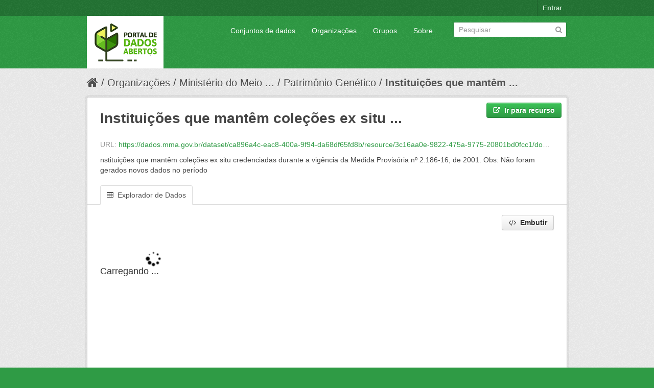

--- FILE ---
content_type: text/html; charset=utf-8
request_url: https://dados.mma.gov.br/dataset/patrimoniogeneticoecta/resource/3c16aa0e-9822-475a-9775-20801bd0fcc1?inner_span=True
body_size: 6887
content:
<!DOCTYPE html>
<!--[if IE 7]> <html lang="pt_BR" class="ie ie7"> <![endif]-->
<!--[if IE 8]> <html lang="pt_BR" class="ie ie8"> <![endif]-->
<!--[if IE 9]> <html lang="pt_BR" class="ie9"> <![endif]-->
<!--[if gt IE 8]><!--> <html lang="pt_BR"> <!--<![endif]-->
  <head>
    <!--[if lte ie 8]><script type="text/javascript" src="/fanstatic/vendor/:version:2017-06-30T15:25:22.96/html5.min.js"></script><![endif]-->
<link rel="stylesheet" type="text/css" href="/fanstatic/vendor/:version:2017-06-30T15:25:22.96/select2/select2.css" />
<link rel="stylesheet" type="text/css" href="/fanstatic/css/:version:2017-06-30T15:25:22.96/green.min.css" />
<link rel="stylesheet" type="text/css" href="/fanstatic/vendor/:version:2017-06-30T15:25:22.96/font-awesome/css/font-awesome.min.css" />
<!--[if ie 7]><link rel="stylesheet" type="text/css" href="/fanstatic/vendor/:version:2017-06-30T15:25:22.96/font-awesome/css/font-awesome-ie7.min.css" /><![endif]-->

    <meta charset="utf-8" />
      <meta name="generator" content="ckan 2.6.2" />
      <meta name="viewport" content="width=device-width, initial-scale=1.0">
    <title>Patrimônio Genético - Instituições que mantêm coleções ex situ 2019_2020.csv - Portal de Dados Abertos do MMA:</title>

    
    <link rel="shortcut icon" href="/base/images/ckan.ico" />
    
      
    

    
      
      
    
  
  <meta property="og:title" content="Patrimônio Genético - Instituições que mantêm coleções ex situ 2019_2020.csv - Portal de Dados Abertos do MMA:">
  <meta property="og:description" content="nstituições que mantêm coleções ex situ credenciadas durante a vigência da Medida Provisória nº 2.186-16, de 2001.
Obs: Não foram gerados novos dados no período">
<style>
        Formular e implementar políticas públicas ambientais nacionais de forma articulada e pactuada com os atores públicos e a sociedade para desenvolvimento sustentável.
      </style>
    
  </head>

  
  <body data-site-root="https://dados.mma.gov.br/" data-locale-root="https://dados.mma.gov.br/" >

    
    <div class="hide"><a href="#content">Pular para o conteúdo</a></div>
  

  
    

  <header class="account-masthead">
    <div class="container">
      
        
          <nav class="account not-authed">
            <ul class="unstyled">
              
              <li><a href="/user/login">Entrar</a></li>
              
              
            </ul>
          </nav>
        
      
    </div>
  </header>

<header class="navbar navbar-static-top masthead">
  
    
  
  <div class="container">
    <button data-target=".nav-collapse" data-toggle="collapse" class="btn btn-navbar" type="button">
      <span class="icon-bar"></span>
      <span class="icon-bar"></span>
      <span class="icon-bar"></span>
    </button>
    
    <hgroup class="header-image pull-left">

      
        
          <a class="logo" href="/"><img src="https://dados.mma.gov.br/base/images/Versao_horizontal.png" alt="Portal de Dados Abertos do MMA:" title="Portal de Dados Abertos do MMA:" /></a>
        
      

    </hgroup>

    <div class="nav-collapse collapse">

      
        <nav class="section navigation">
          <ul class="nav nav-pills">
            
              <li><a href="/dataset">Conjuntos de dados</a></li><li><a href="/organization">Organizações</a></li><li><a href="/group">Grupos</a></li><li><a href="/about">Sobre</a></li>
            
          </ul>
        </nav>
      

      
        <form class="section site-search simple-input" action="/dataset" method="get">
          <div class="field">
            <label for="field-sitewide-search">Buscar conjunto de dados</label>
            <input id="field-sitewide-search" type="text" name="q" placeholder="Pesquisar" />
            <button class="btn-search" type="submit"><i class="icon-search"></i></button>
          </div>
        </form>
      

    </div>
  </div>
</header>

  
    <div role="main">
      <div id="content" class="container">
        
          
            <div class="flash-messages">
              
                
              
            </div>
          

          
            <div class="toolbar">
              
                
                  <ol class="breadcrumb">
                    
<li class="home"><a href="/"><i class="icon-home"></i><span> Início</span></a></li>
                    
  
  
    
    
      
      <li><a href="/organization">Organizações</a></li>
      <li><a href="/organization/ministerio-do-meio-ambiente">Ministério do Meio ...</a></li>
    
    <li><a href="/dataset/patrimoniogeneticoecta">Patrimônio Genético</a></li>
  

  <li class="active"><a href="">Instituições que mantêm ...</a></li>

                  </ol>
                
              
            </div>
          

          <div class="row wrapper">

            
            
  
    <section class="module module-resource">
      
      <div class="module-content">
        <div class="actions">
          
          <ul>
            
            
            
              <li>
                <a class="btn btn-primary resource-url-analytics resource-type-None" href="https://dados.mma.gov.br/dataset/ca896a4c-eac8-400a-9f94-da68df65fd8b/resource/3c16aa0e-9822-475a-9775-20801bd0fcc1/download/instituicoes-que-mantem-colecoes-ex-situ-2019_2020.csv">
                  
                    <i class="icon-external-link"></i> Ir para recurso
                  
                </a>
              </li>
            
            
            
          </ul>
          
        </div>
        
          <h1 class="page-heading">Instituições que mantêm coleções ex situ ...</h1>
          
            
              <p class="muted ellipsis">URL: <a href="https://dados.mma.gov.br/dataset/ca896a4c-eac8-400a-9f94-da68df65fd8b/resource/3c16aa0e-9822-475a-9775-20801bd0fcc1/download/instituicoes-que-mantem-colecoes-ex-situ-2019_2020.csv" title="https://dados.mma.gov.br/dataset/ca896a4c-eac8-400a-9f94-da68df65fd8b/resource/3c16aa0e-9822-475a-9775-20801bd0fcc1/download/instituicoes-que-mantem-colecoes-ex-situ-2019_2020.csv">https://dados.mma.gov.br/dataset/ca896a4c-eac8-400a-9f94-da68df65fd8b/resource/3c16aa0e-9822-475a-9775-20801bd0fcc1/download/instituicoes-que-mantem-colecoes-ex-situ-2019_2020.csv</a></p>
            
          
          <div class="prose notes" property="rdfs:label">
            
              <p>nstituições que mantêm coleções ex situ credenciadas durante a vigência da Medida Provisória nº 2.186-16, de 2001.
Obs: Não foram gerados novos dados no período</p>
            
            
          </div>
        
      </div>
      
      
        
          
          

  <ul class="nav nav-tabs nav-tabs-plain" >
    

  
  
  	
    


  


<li class="active" data-id="63c07f48-de55-4727-99ed-5b9fecba0937">

  <a href="/dataset/patrimoniogeneticoecta/resource/3c16aa0e-9822-475a-9775-20801bd0fcc1?view_id=63c07f48-de55-4727-99ed-5b9fecba0937" data-id="63c07f48-de55-4727-99ed-5b9fecba0937">
    <i class="icon icon-table"></i>
    Explorador de Dados
  </a>
</li>
  
</ul>

        
        <div class="module-content">
          
            <div class="resource-view">
              
              
              
                
                  
                    
                      


  <div id="view-63c07f48-de55-4727-99ed-5b9fecba0937" class="resource-view" data-id="63c07f48-de55-4727-99ed-5b9fecba0937" data-title="Explorador de Dados" data-description="">
    <a class="btn pull-right"
       href="#embed-63c07f48-de55-4727-99ed-5b9fecba0937"
       data-module="resource-view-embed"
       data-module-id="63c07f48-de55-4727-99ed-5b9fecba0937"
       data-module-url="https://dados.mma.gov.br/dataset/patrimoniogeneticoecta/resource/3c16aa0e-9822-475a-9775-20801bd0fcc1/view/63c07f48-de55-4727-99ed-5b9fecba0937">
      <i class="icon-code"></i>
      Embutir
    </a>
    <p class="desc"></p>
    <div class="m-top ckanext-datapreview">
      
        <div
  class="resource-view-filters"
  data-module="resource-view-filters"
  data-module-resource-id="3c16aa0e-9822-475a-9775-20801bd0fcc1"
  data-module-fields="[]"
  >
</div>
      
      
        <div class="data-viewer-error js-hide">
          <p class="text-error">
            <i class="icon-info-sign"></i>
            Esta visão de recurso não está disponível no momento.
            <a href="#" data-toggle="collapse" data-target="#data-view-error">
              Clique aqui para saber mais ...
            </a>
          </p>
          <p id="data-view-error" class="collapse"></p>
          <p>
            <a href="https://dados.mma.gov.br/dataset/ca896a4c-eac8-400a-9f94-da68df65fd8b/resource/3c16aa0e-9822-475a-9775-20801bd0fcc1/download/instituicoes-que-mantem-colecoes-ex-situ-2019_2020.csv" class="btn btn-large resource-url-analytics" target="_blank">
              <i class="icon-large icon-download"></i>
              Baixar recurso
            </a>
          </p>
        </div>
        
          
          
            
          
        
        <iframe src="https://dados.mma.gov.br/dataset/patrimoniogeneticoecta/resource/3c16aa0e-9822-475a-9775-20801bd0fcc1/view/63c07f48-de55-4727-99ed-5b9fecba0937" frameborder="0" width="100%" data-module="data-viewer">
          <p>Seu browser não suporta iframes.</p>
        </iframe>
      
    </div>
    <div id="embed-63c07f48-de55-4727-99ed-5b9fecba0937" class="modal resource-view-embed hide">
      <div class="modal-header">
        <button type="button" class="close" data-dismiss="modal">&times;</button>
        <h3>Incorporar visão de recurso</h3>
      </div>
      <div class="modal-body">
        <p class="embed-content">Você pode copiar e colar o código para embutir em um CMS ou software de blog que suporte HTML puro</p>
        <div class="row-fluid">
          <div class="span6">
            
  <div class="control-group control-full">
    <label class="control-label" for="width">Largura</label>
    <div class="controls ">
      
    <input id="width" type="text" name="width" value="700" placeholder=""  />
  
      
      
    </div>
  </div>


          </div>
          <div class="span6">
            
  <div class="control-group control-full">
    <label class="control-label" for="height">Altura</label>
    <div class="controls ">
      
    <input id="height" type="text" name="height" value="400" placeholder=""  />
  
      
      
    </div>
  </div>


          </div>
        </div>
        
  
  
  <div class="control-group pre control-full">
    <label class="control-label" for="code">Código</label>
    <div class="controls ">
      
    <textarea id="code" name="code" cols="20" rows="3" placeholder="" ></textarea>
  
      
      
    </div>
  </div>


      </div>
    </div>
  </div>

                    
                  
                
              
            </div>
          
        </div>
      
      
      
    </section>
  


            
              <div class="primary span9">
                
                
  
    
      <section class="module">
        
        <div class="module-content">
          <h2>Informações Adicionais</h2>
          <table class="table table-striped table-bordered table-condensed" data-module="table-toggle-more">
            <thead>
              <tr>
                <th scope="col">Campo</th>
                <th scope="col">Valor</th>
              </tr>
            </thead>
            <tbody>
              <tr>
                <th scope="row">Ultima atualização</th>
                <td>3/Agosto/2020</td>
              </tr>
              <tr>
                <th scope="row">Criado</th>
                <td>3/Agosto/2020</td>
              </tr>
              <tr>
                <th scope="row">Formato</th>
                <td>CSV</td>
              </tr>
              <tr>
                <th scope="row">Licença</th>
                <td>


  
    
      
  
    <a href="http://www.opendefinition.org/licenses/cc-by" rel="dc:rights">Creative Commons Atribuição</a>
  

    
  
</td>
              </tr>
              
                <tr class="toggle-more"><th scope="row">created</th><td>há mais de 5 anos</td></tr>
              
                <tr class="toggle-more"><th scope="row">format</th><td>CSV</td></tr>
              
                <tr class="toggle-more"><th scope="row">has views</th><td>True</td></tr>
              
                <tr class="toggle-more"><th scope="row">id</th><td>3c16aa0e-9822-475a-9775-20801bd0fcc1</td></tr>
              
                <tr class="toggle-more"><th scope="row">last modified</th><td>há mais de 5 anos</td></tr>
              
                <tr class="toggle-more"><th scope="row">on same domain</th><td>True</td></tr>
              
                <tr class="toggle-more"><th scope="row">package id</th><td>ca896a4c-eac8-400a-9f94-da68df65fd8b</td></tr>
              
                <tr class="toggle-more"><th scope="row">position</th><td>21</td></tr>
              
                <tr class="toggle-more"><th scope="row">revision id</th><td>d838e126-01f4-4030-9678-678a1844cac0</td></tr>
              
                <tr class="toggle-more"><th scope="row">state</th><td>active</td></tr>
              
                <tr class="toggle-more"><th scope="row">url type</th><td>upload</td></tr>
              
            </tbody>
          </table>
        </div>
        
      </section>
    
  

              </div>
            

            
              <aside class="secondary span3">
                
                

  
    


  
    <section class="module module-narrow resources">
      
        
          <h2 class="module-heading"><i class="icon-copy"></i> Recursos</h2>
        
        
          <ul class="unstyled nav nav-simple">
            
              <li class="nav-item">
                <a class=" active" href="/dataset/patrimoniogeneticoecta/resource/c004e1d3-9ec6-45fe-9330-e5d9b048a9d5?inner_span=True"><span>Acesso ao Patrimônio ...</span></a>
              </li>
            
              <li class="nav-item">
                <a class=" active" href="/dataset/patrimoniogeneticoecta/resource/154c172b-0933-4928-8846-429c350a0a7d?inner_span=True"><span>Dicionário de Dados - ...</span></a>
              </li>
            
              <li class="nav-item">
                <a class=" active" href="/dataset/patrimoniogeneticoecta/resource/c0f81fcd-b9da-4756-a416-bcd594cbdfd7?inner_span=True"><span>Autos de Infração ...</span></a>
              </li>
            
              <li class="nav-item">
                <a class=" active" href="/dataset/patrimoniogeneticoecta/resource/bc900063-be09-433f-8fc9-43f765950880?inner_span=True"><span>Dicionário de Dados - ...</span></a>
              </li>
            
              <li class="nav-item">
                <a class=" active" href="/dataset/patrimoniogeneticoecta/resource/0ca181f3-6c26-47ed-bbf1-d0c6f3767de3?inner_span=True"><span>CURBs anuídos 2017_2018.</span></a>
              </li>
            
              <li class="nav-item">
                <a class=" active" href="/dataset/patrimoniogeneticoecta/resource/10f94865-62e5-44eb-bbc7-35996d1bdbe3?inner_span=True"><span>Dicionário de Dados - ...</span></a>
              </li>
            
              <li class="nav-item">
                <a class=" active" href="/dataset/patrimoniogeneticoecta/resource/228e6120-1c7f-4f14-9da7-b30100f559af?inner_span=True"><span>Instituições que ...</span></a>
              </li>
            
              <li class="nav-item">
                <a class=" active" href="/dataset/patrimoniogeneticoecta/resource/e34db8c0-c6f8-488b-ba56-9eddde4dc86e?inner_span=True"><span>Dicionário de Dados - ...</span></a>
              </li>
            
              <li class="nav-item">
                <a class=" active" href="/dataset/patrimoniogeneticoecta/resource/c21e63f4-a962-4f4a-8480-3b3482312451?inner_span=True"><span>Notificação de ...</span></a>
              </li>
            
              <li class="nav-item">
                <a class=" active" href="/dataset/patrimoniogeneticoecta/resource/a7285149-e73b-48a8-ba5d-07cbfd736782?inner_span=True"><span>Dicionário de Dados - ...</span></a>
              </li>
            
              <li class="nav-item">
                <a class=" active" href="/dataset/patrimoniogeneticoecta/resource/739514ab-d86a-4102-b4d7-880620353a8e?inner_span=True"><span>Remessa de Amostra ...</span></a>
              </li>
            
              <li class="nav-item">
                <a class=" active" href="/dataset/patrimoniogeneticoecta/resource/43262a72-804d-4f7c-939b-c61e87bf08f3?inner_span=True"><span>Dicionário de Dados - ...</span></a>
              </li>
            
              <li class="nav-item">
                <a class=" active" href="/dataset/patrimoniogeneticoecta/resource/66227789-e43b-4b31-b9e8-2cc70a423861?inner_span=True"><span>Remessa de amostra ...</span></a>
              </li>
            
              <li class="nav-item">
                <a class=" active" href="/dataset/patrimoniogeneticoecta/resource/3d545aaf-83ee-4a29-bcb4-ecff39eee7d6?inner_span=True"><span>Acesso ao Patrimônio ...</span></a>
              </li>
            
              <li class="nav-item">
                <a class=" active" href="/dataset/patrimoniogeneticoecta/resource/68434c2d-ef2a-4761-bc67-0fd9aa53a1d9?inner_span=True"><span>Autos de infração  ...</span></a>
              </li>
            
              <li class="nav-item">
                <a class=" active" href="/dataset/patrimoniogeneticoecta/resource/eef60282-14b4-4512-8b98-9dc511f25eee?inner_span=True"><span>CURB&#39;s anuídos ...</span></a>
              </li>
            
              <li class="nav-item">
                <a class=" active" href="/dataset/patrimoniogeneticoecta/resource/c5f419b2-3e70-474d-a48c-f55764219e50?inner_span=True"><span>Instituições que ...</span></a>
              </li>
            
              <li class="nav-item">
                <a class=" active" href="/dataset/patrimoniogeneticoecta/resource/e82a3191-37d2-408e-9346-f4ecc1507075?inner_span=True"><span>Notificação de ...</span></a>
              </li>
            
              <li class="nav-item">
                <a class=" active" href="/dataset/patrimoniogeneticoecta/resource/fb0cd15e-ee96-4e18-a10e-7ef39d765d21?inner_span=True"><span>Acesso ao patrimônio ...</span></a>
              </li>
            
              <li class="nav-item">
                <a class=" active" href="/dataset/patrimoniogeneticoecta/resource/b0ed73fe-deb4-40a3-b0ad-b2981d86e77f?inner_span=True"><span>Autos de Infração ...</span></a>
              </li>
            
              <li class="nav-item">
                <a class=" active" href="/dataset/patrimoniogeneticoecta/resource/175e9ecd-76a3-4880-8f7c-f8a4649653c4?inner_span=True"><span>CURB&#39;s anuidos ...</span></a>
              </li>
            
              <li class="nav-item active">
                <a class=" active" href="/dataset/patrimoniogeneticoecta/resource/3c16aa0e-9822-475a-9775-20801bd0fcc1?inner_span=True"><span>Instituições que ...</span></a>
              </li>
            
              <li class="nav-item">
                <a class=" active" href="/dataset/patrimoniogeneticoecta/resource/941546ef-58ab-4007-9e10-ea8cc2dd93e7?inner_span=True"><span>Notificação de ...</span></a>
              </li>
            
              <li class="nav-item">
                <a class=" active" href="/dataset/patrimoniogeneticoecta/resource/8ba83521-f1b9-4441-b9ff-6f4a3008e371?inner_span=True"><span>Remessa de Amostra ...</span></a>
              </li>
            
              <li class="nav-item">
                <a class=" active" href="/dataset/patrimoniogeneticoecta/resource/317de67a-57f9-46e3-a8bd-bd2b2ab3e6bc?inner_span=True"><span>Acessos ao Patrimônio ...</span></a>
              </li>
            
              <li class="nav-item">
                <a class=" active" href="/dataset/patrimoniogeneticoecta/resource/665c2d49-a887-4c40-9fe1-7effa64d346d?inner_span=True"><span>Autos de Infração ...</span></a>
              </li>
            
              <li class="nav-item">
                <a class=" active" href="/dataset/patrimoniogeneticoecta/resource/18aafaa1-1774-4946-a3f9-ec2c88c6952c?inner_span=True"><span>Notificação de ...</span></a>
              </li>
            
              <li class="nav-item">
                <a class=" active" href="/dataset/patrimoniogeneticoecta/resource/126b10e9-81e5-4c58-96fb-1eba74bc9190?inner_span=True"><span>CURB&#39;s anuidos ...</span></a>
              </li>
            
              <li class="nav-item">
                <a class=" active" href="/dataset/patrimoniogeneticoecta/resource/b7c06319-98db-4a9c-a518-c5f9ac94cc7d?inner_span=True"><span>Remessa de Amostra ...</span></a>
              </li>
            
              <li class="nav-item">
                <a class=" active" href="/dataset/patrimoniogeneticoecta/resource/fbf78bd0-0cac-4963-bf75-df6001606967?inner_span=True"><span>Acesso ao Patrimônio ...</span></a>
              </li>
            
              <li class="nav-item">
                <a class=" active" href="/dataset/patrimoniogeneticoecta/resource/e7ec1268-6413-4f1d-9052-133583bbc84a?inner_span=True"><span>Autos de Infração ...</span></a>
              </li>
            
              <li class="nav-item">
                <a class=" active" href="/dataset/patrimoniogeneticoecta/resource/389ed483-fc95-4ee0-a6b1-1a0445e143cf?inner_span=True"><span>Notificação de ...</span></a>
              </li>
            
              <li class="nav-item">
                <a class=" active" href="/dataset/patrimoniogeneticoecta/resource/7707ec7b-76da-479a-bf8f-2bd96757bef5?inner_span=True"><span>CURB&#39;s anuidos ...</span></a>
              </li>
            
              <li class="nav-item">
                <a class=" active" href="/dataset/patrimoniogeneticoecta/resource/4a24d0f8-d26a-4f17-9693-bb7815eb7bc9?inner_span=True"><span>Remessa de amostra ...</span></a>
              </li>
            
              <li class="nav-item">
                <a class=" active" href="/dataset/patrimoniogeneticoecta/resource/23941d10-1ce4-4b13-8fe1-c3bccdae5ff8?inner_span=True"><span>instituicoes-que-mante ...</span></a>
              </li>
            
              <li class="nav-item">
                <a class=" active" href="/dataset/patrimoniogeneticoecta/resource/52a46b61-1160-49c2-bdea-286023abc3f8?inner_span=True"><span>Acesso ao Patrimônio ...</span></a>
              </li>
            
              <li class="nav-item">
                <a class=" active" href="/dataset/patrimoniogeneticoecta/resource/95f2a261-f36c-47f5-a1ae-1704602dda38?inner_span=True"><span>Autos de Infração ...</span></a>
              </li>
            
              <li class="nav-item">
                <a class=" active" href="/dataset/patrimoniogeneticoecta/resource/81389ca3-76f1-477a-84ff-2204001a0c44?inner_span=True"><span>Notificação de ...</span></a>
              </li>
            
              <li class="nav-item">
                <a class=" active" href="/dataset/patrimoniogeneticoecta/resource/5a2f51aa-c8a9-40dc-88bc-7e49e41cdc31?inner_span=True"><span>CURBs anuídos 2022_2023</span></a>
              </li>
            
              <li class="nav-item">
                <a class=" active" href="/dataset/patrimoniogeneticoecta/resource/e88f3cef-2652-43ca-b558-0461fc2372a0?inner_span=True"><span>Remessa de amostra ...</span></a>
              </li>
            
              <li class="nav-item">
                <a class=" active" href="/dataset/patrimoniogeneticoecta/resource/8a5ee0dc-76a4-43b3-a0d7-5f4f602f279b?inner_span=True"><span>Instituições que ...</span></a>
              </li>
            
          </ul>
        
      
    </section>
  

  

  
    

  <section class="module module-narrow social">
    
      <h2 class="module-heading"><i class="icon-medium icon-share"></i> Social</h2>
    
    
      <ul class="nav nav-simple">
        <li class="nav-item"><a href="https://plus.google.com/share?url=https://dados.mma.gov.br/dataset/patrimoniogeneticoecta/resource/3c16aa0e-9822-475a-9775-20801bd0fcc1?inner_span%3DTrue" target="_blank"><i class="icon-google-plus-sign"></i> Google+</a></li>
        <li class="nav-item"><a href="https://twitter.com/share?url=https://dados.mma.gov.br/dataset/patrimoniogeneticoecta/resource/3c16aa0e-9822-475a-9775-20801bd0fcc1?inner_span%3DTrue" target="_blank"><i class="icon-twitter-sign"></i> Twitter</a></li>
        <li class="nav-item"><a href="https://www.facebook.com/sharer.php?u=https://dados.mma.gov.br/dataset/patrimoniogeneticoecta/resource/3c16aa0e-9822-475a-9775-20801bd0fcc1?inner_span%3DTrue" target="_blank"><i class="icon-facebook-sign"></i> Facebook</a></li>
      </ul>
    
  </section>

  

              </aside>
            
          </div>
        
      </div>
    </div>
  
    <footer class="site-footer">
  <div class="container">
    
    <div class="row">
      <div class="span8 footer-links">
        
          <ul class="unstyled">
            
              <li><a href="/about">Sobre Portal de Dados Abertos do MMA:</a></li>
            
          </ul>
          <ul class="unstyled">
            
              
              <li><a href="http://docs.ckan.org/en/ckan-2.6.2/api/">API do CKAN</a></li>
              <li><a href="http://www.ckan.org/">Associação CKAN</a></li>
              <li><a href="http://www.opendefinition.org/okd/"><img src="/base/images/od_80x15_blue.png"></a></li>
            
          </ul>
        
      </div>
      <div class="span4 attribution">
        
          <p><strong>Impulsionado por</strong> <a class="hide-text ckan-footer-logo" href="http://ckan.org">CKAN</a></p>
        
        
          

<form class="form-inline form-select lang-select" action="/util/redirect" data-module="select-switch" method="POST">
  <label for="field-lang-select">Idioma</label>
  <select id="field-lang-select" name="url" data-module="autocomplete" data-module-dropdown-class="lang-dropdown" data-module-container-class="lang-container">
    
      <option value="/pt_BR/dataset/patrimoniogeneticoecta/resource/3c16aa0e-9822-475a-9775-20801bd0fcc1?inner_span%3DTrue" selected="selected">
        português (Brasil)
      </option>
    
      <option value="/en/dataset/patrimoniogeneticoecta/resource/3c16aa0e-9822-475a-9775-20801bd0fcc1?inner_span%3DTrue" >
        English
      </option>
    
      <option value="/ja/dataset/patrimoniogeneticoecta/resource/3c16aa0e-9822-475a-9775-20801bd0fcc1?inner_span%3DTrue" >
        日本語
      </option>
    
      <option value="/it/dataset/patrimoniogeneticoecta/resource/3c16aa0e-9822-475a-9775-20801bd0fcc1?inner_span%3DTrue" >
        italiano
      </option>
    
      <option value="/cs_CZ/dataset/patrimoniogeneticoecta/resource/3c16aa0e-9822-475a-9775-20801bd0fcc1?inner_span%3DTrue" >
        čeština (Česká republika)
      </option>
    
      <option value="/ca/dataset/patrimoniogeneticoecta/resource/3c16aa0e-9822-475a-9775-20801bd0fcc1?inner_span%3DTrue" >
        català
      </option>
    
      <option value="/es/dataset/patrimoniogeneticoecta/resource/3c16aa0e-9822-475a-9775-20801bd0fcc1?inner_span%3DTrue" >
        español
      </option>
    
      <option value="/fr/dataset/patrimoniogeneticoecta/resource/3c16aa0e-9822-475a-9775-20801bd0fcc1?inner_span%3DTrue" >
        français
      </option>
    
      <option value="/el/dataset/patrimoniogeneticoecta/resource/3c16aa0e-9822-475a-9775-20801bd0fcc1?inner_span%3DTrue" >
        Ελληνικά
      </option>
    
      <option value="/sv/dataset/patrimoniogeneticoecta/resource/3c16aa0e-9822-475a-9775-20801bd0fcc1?inner_span%3DTrue" >
        svenska
      </option>
    
      <option value="/sr/dataset/patrimoniogeneticoecta/resource/3c16aa0e-9822-475a-9775-20801bd0fcc1?inner_span%3DTrue" >
        српски
      </option>
    
      <option value="/no/dataset/patrimoniogeneticoecta/resource/3c16aa0e-9822-475a-9775-20801bd0fcc1?inner_span%3DTrue" >
        norsk bokmål (Norge)
      </option>
    
      <option value="/sk/dataset/patrimoniogeneticoecta/resource/3c16aa0e-9822-475a-9775-20801bd0fcc1?inner_span%3DTrue" >
        slovenčina
      </option>
    
      <option value="/fi/dataset/patrimoniogeneticoecta/resource/3c16aa0e-9822-475a-9775-20801bd0fcc1?inner_span%3DTrue" >
        suomi
      </option>
    
      <option value="/ru/dataset/patrimoniogeneticoecta/resource/3c16aa0e-9822-475a-9775-20801bd0fcc1?inner_span%3DTrue" >
        русский
      </option>
    
      <option value="/de/dataset/patrimoniogeneticoecta/resource/3c16aa0e-9822-475a-9775-20801bd0fcc1?inner_span%3DTrue" >
        Deutsch
      </option>
    
      <option value="/pl/dataset/patrimoniogeneticoecta/resource/3c16aa0e-9822-475a-9775-20801bd0fcc1?inner_span%3DTrue" >
        polski
      </option>
    
      <option value="/nl/dataset/patrimoniogeneticoecta/resource/3c16aa0e-9822-475a-9775-20801bd0fcc1?inner_span%3DTrue" >
        Nederlands
      </option>
    
      <option value="/bg/dataset/patrimoniogeneticoecta/resource/3c16aa0e-9822-475a-9775-20801bd0fcc1?inner_span%3DTrue" >
        български
      </option>
    
      <option value="/ko_KR/dataset/patrimoniogeneticoecta/resource/3c16aa0e-9822-475a-9775-20801bd0fcc1?inner_span%3DTrue" >
        한국어 (대한민국)
      </option>
    
      <option value="/hu/dataset/patrimoniogeneticoecta/resource/3c16aa0e-9822-475a-9775-20801bd0fcc1?inner_span%3DTrue" >
        magyar
      </option>
    
      <option value="/sl/dataset/patrimoniogeneticoecta/resource/3c16aa0e-9822-475a-9775-20801bd0fcc1?inner_span%3DTrue" >
        slovenščina
      </option>
    
      <option value="/lv/dataset/patrimoniogeneticoecta/resource/3c16aa0e-9822-475a-9775-20801bd0fcc1?inner_span%3DTrue" >
        latviešu
      </option>
    
      <option value="/zh_CN/dataset/patrimoniogeneticoecta/resource/3c16aa0e-9822-475a-9775-20801bd0fcc1?inner_span%3DTrue" >
        中文 (简体, 中国)
      </option>
    
      <option value="/sr_Latn/dataset/patrimoniogeneticoecta/resource/3c16aa0e-9822-475a-9775-20801bd0fcc1?inner_span%3DTrue" >
        srpski (latinica)
      </option>
    
      <option value="/ne/dataset/patrimoniogeneticoecta/resource/3c16aa0e-9822-475a-9775-20801bd0fcc1?inner_span%3DTrue" >
        नेपाली
      </option>
    
      <option value="/tr/dataset/patrimoniogeneticoecta/resource/3c16aa0e-9822-475a-9775-20801bd0fcc1?inner_span%3DTrue" >
        Türkçe
      </option>
    
      <option value="/es_AR/dataset/patrimoniogeneticoecta/resource/3c16aa0e-9822-475a-9775-20801bd0fcc1?inner_span%3DTrue" >
        español (Argentina)
      </option>
    
      <option value="/fa_IR/dataset/patrimoniogeneticoecta/resource/3c16aa0e-9822-475a-9775-20801bd0fcc1?inner_span%3DTrue" >
        فارسی (ایران)
      </option>
    
      <option value="/id/dataset/patrimoniogeneticoecta/resource/3c16aa0e-9822-475a-9775-20801bd0fcc1?inner_span%3DTrue" >
        Indonesia
      </option>
    
      <option value="/mn_MN/dataset/patrimoniogeneticoecta/resource/3c16aa0e-9822-475a-9775-20801bd0fcc1?inner_span%3DTrue" >
        монгол (Монгол)
      </option>
    
      <option value="/pt_PT/dataset/patrimoniogeneticoecta/resource/3c16aa0e-9822-475a-9775-20801bd0fcc1?inner_span%3DTrue" >
        português (Portugal)
      </option>
    
      <option value="/ar/dataset/patrimoniogeneticoecta/resource/3c16aa0e-9822-475a-9775-20801bd0fcc1?inner_span%3DTrue" >
        العربية
      </option>
    
      <option value="/hr/dataset/patrimoniogeneticoecta/resource/3c16aa0e-9822-475a-9775-20801bd0fcc1?inner_span%3DTrue" >
        hrvatski
      </option>
    
      <option value="/sq/dataset/patrimoniogeneticoecta/resource/3c16aa0e-9822-475a-9775-20801bd0fcc1?inner_span%3DTrue" >
        shqip
      </option>
    
      <option value="/lt/dataset/patrimoniogeneticoecta/resource/3c16aa0e-9822-475a-9775-20801bd0fcc1?inner_span%3DTrue" >
        lietuvių
      </option>
    
      <option value="/he/dataset/patrimoniogeneticoecta/resource/3c16aa0e-9822-475a-9775-20801bd0fcc1?inner_span%3DTrue" >
        עברית
      </option>
    
      <option value="/km/dataset/patrimoniogeneticoecta/resource/3c16aa0e-9822-475a-9775-20801bd0fcc1?inner_span%3DTrue" >
        ខ្មែរ
      </option>
    
      <option value="/is/dataset/patrimoniogeneticoecta/resource/3c16aa0e-9822-475a-9775-20801bd0fcc1?inner_span%3DTrue" >
        íslenska
      </option>
    
      <option value="/tl/dataset/patrimoniogeneticoecta/resource/3c16aa0e-9822-475a-9775-20801bd0fcc1?inner_span%3DTrue" >
        Filipino (Pilipinas)
      </option>
    
      <option value="/da_DK/dataset/patrimoniogeneticoecta/resource/3c16aa0e-9822-475a-9775-20801bd0fcc1?inner_span%3DTrue" >
        dansk (Danmark)
      </option>
    
      <option value="/vi/dataset/patrimoniogeneticoecta/resource/3c16aa0e-9822-475a-9775-20801bd0fcc1?inner_span%3DTrue" >
        Tiếng Việt
      </option>
    
      <option value="/en_AU/dataset/patrimoniogeneticoecta/resource/3c16aa0e-9822-475a-9775-20801bd0fcc1?inner_span%3DTrue" >
        English (Australia)
      </option>
    
      <option value="/uk_UA/dataset/patrimoniogeneticoecta/resource/3c16aa0e-9822-475a-9775-20801bd0fcc1?inner_span%3DTrue" >
        українська (Україна)
      </option>
    
      <option value="/th/dataset/patrimoniogeneticoecta/resource/3c16aa0e-9822-475a-9775-20801bd0fcc1?inner_span%3DTrue" >
        ไทย
      </option>
    
      <option value="/ro/dataset/patrimoniogeneticoecta/resource/3c16aa0e-9822-475a-9775-20801bd0fcc1?inner_span%3DTrue" >
        română
      </option>
    
      <option value="/zh_TW/dataset/patrimoniogeneticoecta/resource/3c16aa0e-9822-475a-9775-20801bd0fcc1?inner_span%3DTrue" >
        中文 (繁體, 台灣)
      </option>
    
  </select>
  <button class="btn js-hide" type="submit">Ir</button>
</form>
        
      </div>
    </div>
    
  </div>

  
    
  
</footer>
  
    
    
    
  
    

      
  <script>document.getElementsByTagName('html')[0].className += ' js';</script>
<script type="text/javascript" src="/fanstatic/vendor/:version:2017-06-30T15:25:22.96/jquery.min.js"></script>
<script type="text/javascript" src="/fanstatic/vendor/:version:2017-06-30T15:25:22.96/:bundle:bootstrap/js/bootstrap.min.js;jed.min.js;moment-with-locales.js;select2/select2.min.js"></script>
<script type="text/javascript" src="/fanstatic/base/:version:2017-06-30T15:25:22.96/:bundle:plugins/jquery.inherit.min.js;plugins/jquery.proxy-all.min.js;plugins/jquery.url-helpers.min.js;plugins/jquery.date-helpers.min.js;plugins/jquery.slug.min.js;plugins/jquery.slug-preview.min.js;plugins/jquery.truncator.min.js;plugins/jquery.masonry.min.js;plugins/jquery.form-warning.min.js;sandbox.min.js;module.min.js;pubsub.min.js;client.min.js;notify.min.js;i18n.min.js;main.min.js;modules/select-switch.min.js;modules/slug-preview.min.js;modules/basic-form.min.js;modules/confirm-action.min.js;modules/api-info.min.js;modules/autocomplete.min.js;modules/custom-fields.min.js;modules/data-viewer.min.js;modules/table-selectable-rows.min.js;modules/resource-form.min.js;modules/resource-upload-field.min.js;modules/resource-reorder.min.js;modules/resource-view-reorder.min.js;modules/follow.min.js;modules/activity-stream.min.js;modules/dashboard.min.js;modules/resource-view-embed.min.js;view-filters.min.js;modules/resource-view-filters-form.min.js;modules/resource-view-filters.min.js;modules/table-toggle-more.min.js;modules/dataset-visibility.min.js;modules/media-grid.min.js;modules/image-upload.min.js"></script></body>
</html>

--- FILE ---
content_type: text/html; charset=utf-8
request_url: https://dados.mma.gov.br/dataset/patrimoniogeneticoecta/resource/3c16aa0e-9822-475a-9775-20801bd0fcc1/view/63c07f48-de55-4727-99ed-5b9fecba0937
body_size: 1769
content:
<!DOCTYPE html>
<!--[if IE 7]> <html lang="pt_BR" class="ie ie7"> <![endif]-->
<!--[if IE 8]> <html lang="pt_BR" class="ie ie8"> <![endif]-->
<!--[if IE 9]> <html lang="pt_BR" class="ie9"> <![endif]-->
<!--[if gt IE 8]><!--> <html lang="pt_BR"> <!--<![endif]-->
  <head>
    <!--[if lte ie 8]><script type="text/javascript" src="/fanstatic/vendor/:version:2017-06-30T15:25:22.96/html5.min.js"></script><![endif]-->
<link rel="stylesheet" type="text/css" href="/fanstatic/vendor/:version:2017-06-30T15:25:22.96/select2/select2.css" />
<link rel="stylesheet" type="text/css" href="/fanstatic/ckanext-reclineview/:version:2017-06-30T15:25:22.95/vendor/bootstrap/3.2.0/css/bootstrap.css" />
<link rel="stylesheet" type="text/css" href="/fanstatic/ckanext-reclineview/:version:2017-06-30T15:25:22.95/vendor/leaflet/0.7.3/leaflet.css" />
<link rel="stylesheet" type="text/css" href="/fanstatic/ckanext-reclineview/:version:2017-06-30T15:25:22.95/:bundle:vendor/leaflet.markercluster/MarkerCluster.css;vendor/leaflet.markercluster/MarkerCluster.Default.css" />
<link rel="stylesheet" type="text/css" href="/fanstatic/ckanext-reclineview/:version:2017-06-30T15:25:22.95/vendor/slickgrid/2.2/slick.grid.css" />
<link rel="stylesheet" type="text/css" href="/fanstatic/ckanext-reclineview/:version:2017-06-30T15:25:22.95/:bundle:vendor/recline/slickgrid.css;vendor/recline/flot.css;vendor/recline/map.css" />
<link rel="stylesheet" type="text/css" href="/fanstatic/ckanext-reclineview/:version:2017-06-30T15:25:22.95/css/recline.min.css" />

    <meta charset="utf-8" />
      <meta name="generator" content="ckan 2.6.2" />
      <meta name="viewport" content="width=device-width, initial-scale=1.0">
    <title>Portal de Dados Abertos do MMA:</title>

    
    <link rel="shortcut icon" href="/base/images/ckan.ico" />
    

    
      
      
    
  </head>

  
  <body data-site-root="https://dados.mma.gov.br/" data-locale-root="https://dados.mma.gov.br/" >

    

  
  <div data-module="recline_view"
       data-module-site_url="&#34;https://dados.mma.gov.br/&#34;"
       data-module-resource = "&#34;{\&#34;cache_last_updated\&#34;: null, \&#34;cache_url\&#34;: null, \&#34;mimetype_inner\&#34;: null, \&#34;hash\&#34;: \&#34;\&#34;, \&#34;description\&#34;: \&#34;nstitui\\u00e7\\u00f5es que mant\\u00eam cole\\u00e7\\u00f5es ex situ credenciadas durante a vig\\u00eancia da Medida Provis\\u00f3ria n\\u00ba 2.186-16, de 2001.\\r\\nObs: N\\u00e3o foram gerados novos dados no per\\u00edodo\&#34;, \&#34;format\&#34;: \&#34;CSV\&#34;, \&#34;url\&#34;: \&#34;https://dados.mma.gov.br/dataset/ca896a4c-eac8-400a-9f94-da68df65fd8b/resource/3c16aa0e-9822-475a-9775-20801bd0fcc1/download/instituicoes-que-mantem-colecoes-ex-situ-2019_2020.csv\&#34;, \&#34;created\&#34;: \&#34;2020-08-03T13:33:31.139548\&#34;, \&#34;state\&#34;: \&#34;active\&#34;, \&#34;package_id\&#34;: \&#34;ca896a4c-eac8-400a-9f94-da68df65fd8b\&#34;, \&#34;last_modified\&#34;: \&#34;2020-08-03T13:33:31.086007\&#34;, \&#34;mimetype\&#34;: null, \&#34;url_type\&#34;: \&#34;upload\&#34;, \&#34;position\&#34;: 21, \&#34;revision_id\&#34;: \&#34;d838e126-01f4-4030-9678-678a1844cac0\&#34;, \&#34;size\&#34;: null, \&#34;id\&#34;: \&#34;3c16aa0e-9822-475a-9775-20801bd0fcc1\&#34;, \&#34;resource_type\&#34;: null, \&#34;name\&#34;: \&#34;Institui\\u00e7\\u00f5es que mant\\u00eam cole\\u00e7\\u00f5es ex situ 2019_2020.csv\&#34;}&#34;";
       data-module-resource-view = "&#34;{\&#34;description\&#34;: \&#34;\&#34;, \&#34;title\&#34;: \&#34;Explorador de Dados\&#34;, \&#34;resource_id\&#34;: \&#34;3c16aa0e-9822-475a-9775-20801bd0fcc1\&#34;, \&#34;view_type\&#34;: \&#34;recline_view\&#34;, \&#34;id\&#34;: \&#34;63c07f48-de55-4727-99ed-5b9fecba0937\&#34;, \&#34;package_id\&#34;: \&#34;ca896a4c-eac8-400a-9f94-da68df65fd8b\&#34;}&#34;";
       data-module-map_config= "{}";
       >
    <h4 class="loading-dialog">
      <div class="loading-spinner"></div>
      <div class="left">Carregando ...</div>
    </h4>
  </div>

  

    
      
  <script>document.getElementsByTagName('html')[0].className += ' js';</script>
<script type="text/javascript" src="/fanstatic/vendor/:version:2017-06-30T15:25:22.96/jquery.min.js"></script>
<script type="text/javascript" src="/fanstatic/vendor/:version:2017-06-30T15:25:22.96/:bundle:jed.min.js;moment-with-locales.js;select2/select2.min.js"></script>
<script type="text/javascript" src="/fanstatic/base/:version:2017-06-30T15:25:22.96/:bundle:plugins/jquery.inherit.min.js;plugins/jquery.proxy-all.min.js;plugins/jquery.url-helpers.min.js;plugins/jquery.date-helpers.min.js;plugins/jquery.slug.min.js;plugins/jquery.slug-preview.min.js;plugins/jquery.truncator.min.js;plugins/jquery.masonry.min.js;plugins/jquery.form-warning.min.js;sandbox.min.js;module.min.js;pubsub.min.js;client.min.js;notify.min.js;i18n.min.js;main.min.js"></script>
<script type="text/javascript" src="/fanstatic/ckanext-reclineview/:version:2017-06-30T15:25:22.95/:bundle:vendor/jquery/1.7.1/jquery.min.js;vendor/underscore/1.4.4/underscore.js;vendor/backbone/1.0.0/backbone.js;vendor/mustache/0.5.0-dev/mustache.min.js;vendor/bootstrap/3.2.0/js/bootstrap.js"></script>
<!--[if lte ie 7]><script type="text/javascript" src="/fanstatic/ckanext-reclineview/:version:2017-06-30T15:25:22.95/vendor/json/json2.min.js"></script><![endif]-->
<!--[if lte ie 8]><script type="text/javascript" src="/fanstatic/ckanext-reclineview/:version:2017-06-30T15:25:22.95/vendor/flot/excanvas.min.js"></script><![endif]-->
<script type="text/javascript" src="/fanstatic/ckanext-reclineview/:version:2017-06-30T15:25:22.95/:bundle:vendor/flot/jquery.flot.js;vendor/flot/jquery.flot.time.js;vendor/leaflet/0.7.3/leaflet.js;vendor/leaflet.markercluster/leaflet.markercluster.js;vendor/slickgrid/2.2/jquery-ui-1.8.16.custom.js;vendor/slickgrid/2.2/jquery.event.drag-2.2.js;vendor/slickgrid/2.2/jquery.event.drop-2.2.js;vendor/slickgrid/2.2/slick.core.js;vendor/slickgrid/2.2/slick.formatters.js;vendor/slickgrid/2.2/slick.editors.js;vendor/slickgrid/2.2/slick.grid.js;vendor/slickgrid/2.2/plugins/slick.rowselectionmodel.js;vendor/slickgrid/2.2/plugins/slick.rowmovemanager.js;vendor/moment/2.0.0/moment.js;vendor/ckan.js/ckan.js;vendor/recline/recline.js;widget.recordcount.min.js;recline_view.min.js"></script></body>
</html>